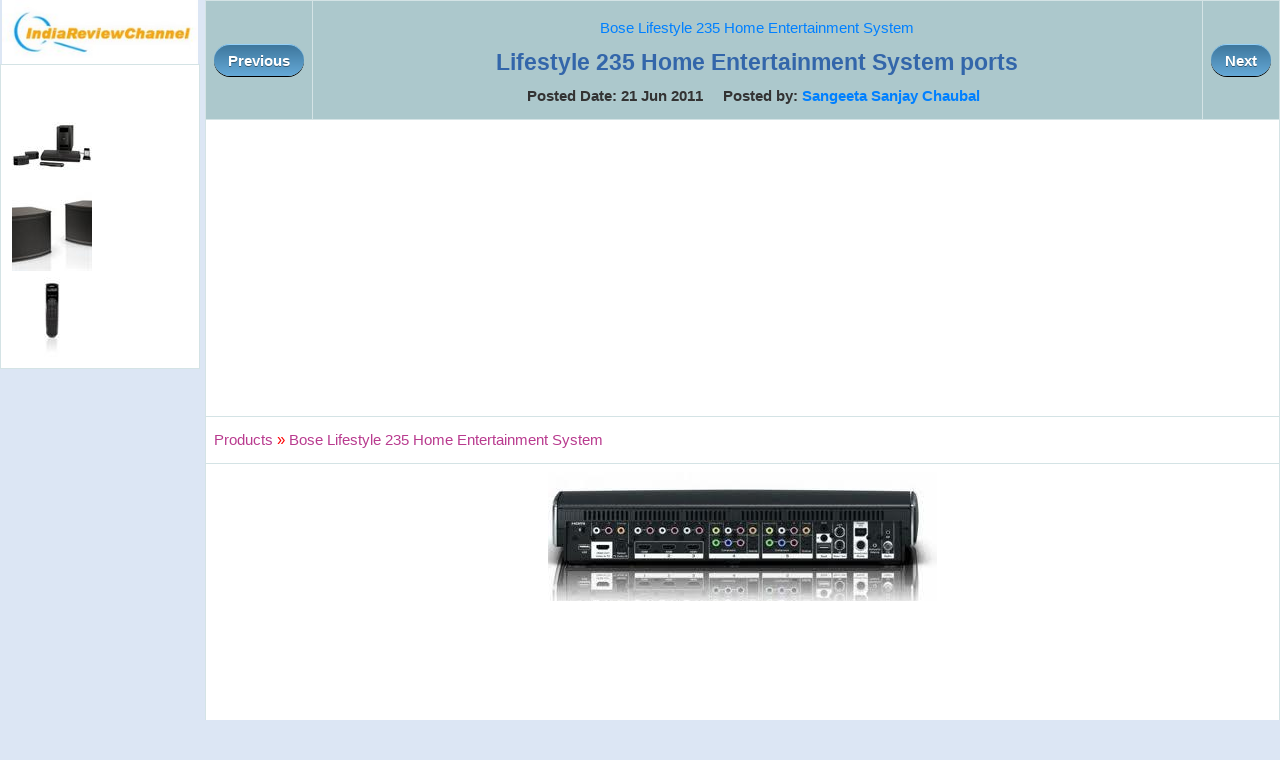

--- FILE ---
content_type: text/html; charset=utf-8
request_url: https://www.indiareviewchannel.com/attachments/19387-lifestyle-235-home-entertainment-system-ports
body_size: 2099
content:


<!DOCTYPE html PUBLIC "-//W3C//DTD XHTML 1.0 Transitional//EN" "http://www.w3.org/TR/xhtml1/DTD/xhtml1-transitional.dtd">

<html xmlns="http://www.w3.org/1999/xhtml">
<head><title>
	Lifestyle 235 Home Entertainment System ports
</title><link href="/css/Styles3.css" type="text/css" rel="stylesheet" /><meta name="viewport" content="width=device-width, initial-scale=1" />

    <script type="text/javascript">
        function ConfirmDelete(attachmentId, entityId, entityType) {
            var x = confirm("Are you sure to delete the file permanently ?");
            if (x) {
                window.location = "/manageattachments/Attachments.aspx?EntityId=" + entityId + "&EntityType=" + entityType + "&AttachmentId=" + attachmentId + "&PageAction=Delete";
            }
            else {
                return;
            }
        }
    </script>


    

    <!-- Google +1 button -->
    <script type="text/javascript">
        (function () {
            var po = document.createElement('script');
            po.type = 'text/javascript';
            po.async = true;
            po.src = 'https://apis.google.com/js/plusone.js';
            var s = document.getElementsByTagName('script')[0];
            s.parentNode.insertBefore(po, s);
        })();
    </script>

    <div id="fb-root"></div>
    <script>    (function (d, s, id) {
            var js, fjs = d.getElementsByTagName(s)[0];
            if (d.getElementById(id)) return;
            js = d.createElement(s); js.id = id;
            js.src = "//connect.facebook.net/en_US/all.js#xfbml=1";
            fjs.parentNode.insertBefore(js, fjs);
        } (document, 'script', 'facebook-jssdk'));</script>
        
<meta property="og:image" content="http://www.indiareviewchannel.com/attachments/products/17417__21133__lifestyleports.jpg" /></head>
<body>
    <form method="post" action="./ViewAttachment.aspx?AttachmentId=19387" id="form1">
<div class="aspNetHidden">
<input type="hidden" name="__VIEWSTATE" id="__VIEWSTATE" value="/wEPDwUKMTI3MzExMjU2OWRkF9xd8GkvTXxz319SlSWFnMmk2vDUqdi2zMUWwRr8Lms=" />
</div>

<div class="aspNetHidden">

	<input type="hidden" name="__VIEWSTATEGENERATOR" id="__VIEWSTATEGENERATOR" value="4D4EA469" />
</div>
    
    <table width='100%' cellpadding='0' cellspacing='0'>
    <tr>
        <td valign="top" align="center" width="200">
            <a href='/'><img src='/images/logo.png'></a>
            <br />
            <table id="tblAdmin" class="resourceBar" cellspacing="5">
	<tr>
		<td>
                <br /><a href='/attachments/19385-lifestyle-235-home-entertainment-system'><img border=0 style='padding:3px' src='/attachments/products/thumbs/17417__21132__lifestyle235main.jpg'></a><br /><a href='/attachments/19386-lifestyle-235-home-entertainment-system-speakers'><img border=0 style='padding:3px' src='/attachments/products/thumbs/17417__21133__lifestylegemstonespeakers.jpg'></a><br /><a href='/attachments/19388-lifestyle-235-home-entertainment-system-remote'><img border=0 style='padding:3px' src='/attachments/products/thumbs/17417__21133__lifestyle235remote.jpg'></a>
            </td>
	</tr>
</table>

            
            <br />
            <script async src="https://pagead2.googlesyndication.com/pagead/js/adsbygoogle.js"></script>
<!-- IndiaReviewChannel Square Responsive -->
<ins class="adsbygoogle"
     style="display:block"
     data-ad-client="ca-pub-1145424108044994"
     data-ad-slot="8401539552"
     data-ad-format="auto"
     data-full-width-responsive="true"></ins>
<script>
     (adsbygoogle = window.adsbygoogle || []).push({});
</script>
    </td>
   <td width='5'>&nbsp;</td>
   <td valign='top'>
        <table width="100%" class="resourceBar">
        <tr>
            <th align="left" width='50px' valign="middle"><a href='/attachments/19386-lifestyle-235-home-entertainment-system-speakers' class='myButton'>Previous</a></th>
            <th align="center">
            <h3><a href='/products/home-theatre-systems/17417-bose-lifestyle-235-home-entertainment-system' title='Bose Lifestyle 235 Home Entertainment System'>Bose Lifestyle 235 Home Entertainment System</a></h3>
            <h1>Lifestyle 235 Home Entertainment System ports</h1>            
            Posted Date: 21 Jun 2011&nbsp;&nbsp;&nbsp;&nbsp;&nbsp;Posted by: <a href="/member/Sangeeta.aspx">Sangeeta Sanjay Chaubal</a>&nbsp;&nbsp;</th>
            <th align="right" width='50px' valign="middle"><a href='/attachments/19388-lifestyle-235-home-entertainment-system-remote' class='myButton'>Next</a></th>
        </tr>
        <tr>
            <td colspan="3">
            <center><script async src="https://pagead2.googlesyndication.com/pagead/js/adsbygoogle.js"></script>
<!-- IndiaReviewChannel Horizontal Responsive -->
<ins class="adsbygoogle"
     style="display:block"
     data-ad-client="ca-pub-1145424108044994"
     data-ad-slot="5126647134"
     data-ad-format="auto"
     data-full-width-responsive="true"></ins>
<script>
     (adsbygoogle = window.adsbygoogle || []).push({});
</script></center>
            </td>
        </tr>
        <tr>
            <td colspan="3">
                <a href='/products/' title='Products'><font face='Courier New' color='#B93B8F'>Products</font></a> <font color='red'>»</font> <a href='/products/home-theatre-systems/17417-bose-lifestyle-235-home-entertainment-system' title='Bose Lifestyle 235 Home Entertainment System'><font face='Courier New' color='#B93B8F'>Bose Lifestyle 235 Home Entertainment System</font></a> 
            </td>
        </tr>
        <tr>
            <td colspan="3" align="center">               
                
                <img style='max-width=98%' src='/attachments/products/17417__21133__lifestyleports.jpg' alt='Lifestyle 235 Home Entertainment System ports'>
                <br />
                <br />
                <script async src="https://pagead2.googlesyndication.com/pagead/js/adsbygoogle.js"></script>
<!-- IndiaReviewChannel Square Responsive -->
<ins class="adsbygoogle"
     style="display:block"
     data-ad-client="ca-pub-1145424108044994"
     data-ad-slot="8401539552"
     data-ad-format="auto"
     data-full-width-responsive="true"></ins>
<script>
     (adsbygoogle = window.adsbygoogle || []).push({});
</script>
                <br />
                <br />
                <table align="center" width="500">
                <tr>
                    <td valign="top" width="50%">
                        <g:plusone annotation="inline" width="250"></g:plusone>
                    </td>
                    <td colspan="2" width="200">
                        <div class="fb-like" data-href="http://www.indiareviewchannel.com/manageattachments/ViewAttachment.aspx?AttachmentId=19387" data-send="true" data-width="250" data-show-faces="true"></div>
                    </td>
                </tr>                
                </table>
                <br />
                
            </td>
        </tr>
        </table>    
    </td>
    </tr>
    </table>
    </form>
<script defer src="https://static.cloudflareinsights.com/beacon.min.js/vcd15cbe7772f49c399c6a5babf22c1241717689176015" integrity="sha512-ZpsOmlRQV6y907TI0dKBHq9Md29nnaEIPlkf84rnaERnq6zvWvPUqr2ft8M1aS28oN72PdrCzSjY4U6VaAw1EQ==" data-cf-beacon='{"version":"2024.11.0","token":"9d439ee058c94383a8e7fc541f0c4046","r":1,"server_timing":{"name":{"cfCacheStatus":true,"cfEdge":true,"cfExtPri":true,"cfL4":true,"cfOrigin":true,"cfSpeedBrain":true},"location_startswith":null}}' crossorigin="anonymous"></script>
</body>
</html>


--- FILE ---
content_type: text/html; charset=utf-8
request_url: https://accounts.google.com/o/oauth2/postmessageRelay?parent=https%3A%2F%2Fwww.indiareviewchannel.com&jsh=m%3B%2F_%2Fscs%2Fabc-static%2F_%2Fjs%2Fk%3Dgapi.lb.en.OE6tiwO4KJo.O%2Fd%3D1%2Frs%3DAHpOoo_Itz6IAL6GO-n8kgAepm47TBsg1Q%2Fm%3D__features__
body_size: 161
content:
<!DOCTYPE html><html><head><title></title><meta http-equiv="content-type" content="text/html; charset=utf-8"><meta http-equiv="X-UA-Compatible" content="IE=edge"><meta name="viewport" content="width=device-width, initial-scale=1, minimum-scale=1, maximum-scale=1, user-scalable=0"><script src='https://ssl.gstatic.com/accounts/o/2580342461-postmessagerelay.js' nonce="zL_X-HsNJBD1aphHE7flmw"></script></head><body><script type="text/javascript" src="https://apis.google.com/js/rpc:shindig_random.js?onload=init" nonce="zL_X-HsNJBD1aphHE7flmw"></script></body></html>

--- FILE ---
content_type: text/html; charset=utf-8
request_url: https://www.google.com/recaptcha/api2/aframe
body_size: 267
content:
<!DOCTYPE HTML><html><head><meta http-equiv="content-type" content="text/html; charset=UTF-8"></head><body><script nonce="UhSTk8dJy8ZHAv0Qk9m2gg">/** Anti-fraud and anti-abuse applications only. See google.com/recaptcha */ try{var clients={'sodar':'https://pagead2.googlesyndication.com/pagead/sodar?'};window.addEventListener("message",function(a){try{if(a.source===window.parent){var b=JSON.parse(a.data);var c=clients[b['id']];if(c){var d=document.createElement('img');d.src=c+b['params']+'&rc='+(localStorage.getItem("rc::a")?sessionStorage.getItem("rc::b"):"");window.document.body.appendChild(d);sessionStorage.setItem("rc::e",parseInt(sessionStorage.getItem("rc::e")||0)+1);localStorage.setItem("rc::h",'1768840548685');}}}catch(b){}});window.parent.postMessage("_grecaptcha_ready", "*");}catch(b){}</script></body></html>